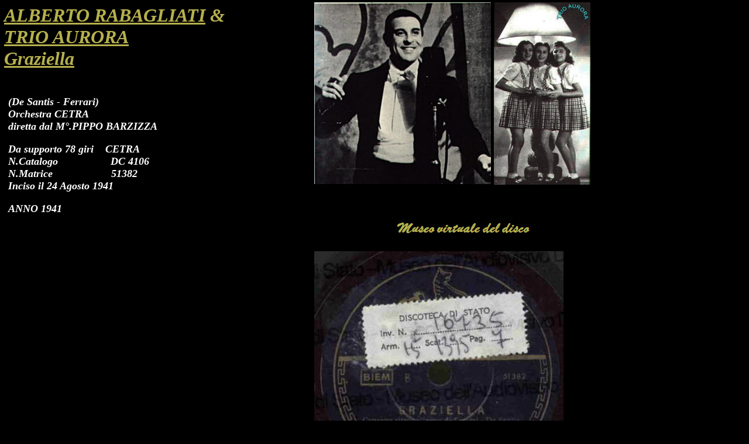

--- FILE ---
content_type: text/html
request_url: https://www.ildiscobolo.net/public/SCHEDE%20CANZONI/Graziella%20RABAGLIATI%20e%20TRIO%20AURORA.htm
body_size: 1244
content:
<html>

<head>
<meta http-equiv="Content-Language" content="it">
<meta http-equiv="Content-Type" content="text/html; charset=windows-1252">
<title>ALBERTO RABAGLIATI &amp; TRIO AURORA - Graziella</title>
<style>
<!--

	.bod {background-color:#E0E8EF; font-family:arial; font-size:12px; color:#434D6F;}
	.textblocks {
			border-left:1px solid e0e8ef; border-right:1px solid e0e8ef; border-top:1px solid e0e8ef; border-bottom:1px solid 434D6F; font-size:12px;
			font-family:arial;
			padding-top:6px
			}
	#video_grid {
		margin-top: 10px;
	}
	
a {
	color: #B6B04D;
}
a:visited {
	color: #B6B04D;
}
	
-->
</style>

<meta name="keywords" content="ALBERTO RABAGLIATI &amp; TRIO AURORA - Graziella museo 78rpm vinile folklore ricordi cultura itali vintage discobolo">
<meta name="description" content="ALBERTO RABAGLIATI &amp; TRIO AURORA - Graziella">
<meta name="Microsoft Theme" content="slate 1011">
<base target="_blank">
</head>

<body style="color: #FFFFFF; background-color: #000000">

<div style="position: absolute; width: 303px; height: 175px; z-index: 1; left: 537px; top: 4px; " id="livello1">
	<div style="position: absolute; width: 100px; height: 100px; z-index: 1; left: 307px; top: 0px" id="livello6">
		<img border="0" src="Fragil1.jpg" width="165" height="312"></div>
	<div style="position: absolute; width: 100px; height: 402px; z-index: 2; left: -522px; top: 423px" id="livello7">
		<object width="480" height="360">
			<param name="movie" value="http://www.youtube.com/v/nDodwAyPBUg?version=3&amp;hl=it_IT&amp;rel=0">
			<param name="allowFullScreen" value="true">
			<param name="allowscriptaccess" value="always">
			<embed src="http://www.youtube.com/v/nDodwAyPBUg?version=3&hl=it_IT&rel=0" type="application/x-shockwave-flash" width="480" height="360" allowscriptaccess="always" allowfullscreen="true"></embed></object>
	</div>
	<div style="position: absolute; width: 100px; height: 449px; z-index: 3; left: 0px; top: 426px" id="livello8">
		<img border="0" src="showIjkiumages.jpg" width="426" height="420"></div>
	<img border="0" src="Fragil2.jpg" width="302" height="311"></div>
<div style="position: absolute; width: 438px; height: 105px; z-index: 2; left: 14px; top: 164px" id="livello2">
	<address>
		<font size="4"><b>(De Santis - Ferrari)<br>
		Orchestra CETRA </b></font></address>
	<address>
		<font size="4"><b>diretta dal M°.PIPPO BARZIZZA </b></font></address>
	<address>
		&nbsp;</address>
	<address>
		<b><font size="4">Da supporto 78 giri&nbsp;&nbsp; </font></b>
		<font size="4"><b>&nbsp;CETRA</b></font></address>
	<address>
		<font size="4"><b>N.Catalogo&nbsp;&nbsp;&nbsp;&nbsp;&nbsp;&nbsp;&nbsp;&nbsp;&nbsp;&nbsp;&nbsp;&nbsp;&nbsp;&nbsp;&nbsp;&nbsp;&nbsp; 
		DC 4106<br>
		N.Matrice&nbsp;&nbsp;&nbsp;&nbsp;&nbsp;&nbsp;&nbsp;&nbsp;&nbsp;&nbsp;&nbsp;&nbsp;&nbsp;&nbsp;&nbsp;&nbsp;&nbsp;&nbsp;&nbsp; 
		51382<br>
		Inciso il 24 Agosto 1941&nbsp;&nbsp;&nbsp;&nbsp;&nbsp;&nbsp;</b></font></address>
	<address>
		&nbsp;</address>
	<address>
		<b><font size="4">ANNO 194</font></b><font size="4"><b>1</b></font></address></div>
<div style="position: absolute; width: 100px; height: 45px; z-index: 3; left: 677px; top: 351px" id="livello3">
	<p>
	<a href="../../HOME%20PAGE%20IL%20DISCOBOLO2.htm">
	<img border="0" src="../../MUSEO%20LOGO.jpg" width="230" height="46"></a></div>

<div style="position: absolute; width: 516px; height: 70px; z-index: 4; left: 7px; top: 8px" id="livello5">
	<address>
	<font size="6"><b><font color="#B6B04D">
	<a href="../../RABAGLIATI%20ALBERTO%20HOME.htm">ALBERTO RABAGLIATI</a> &amp;</font></b></font></address>
	<address>
	<i><b><font size="6"> 
	<a href="../../TRIO%20AURORA%20HOME.htm">TRIO AURORA</a></font><font color="#B6B04D" size="6"> 
	</font></b></i>
	</address>
	<address>
		<font size="6"><b>
		<a href="../demo/RABAGLIATI%20ALBERTO%20&%20TRIO%20AURORA%20-%20Graziella.mp3">Graziella</a></b></font></address>
</div>

</body>

</html>
